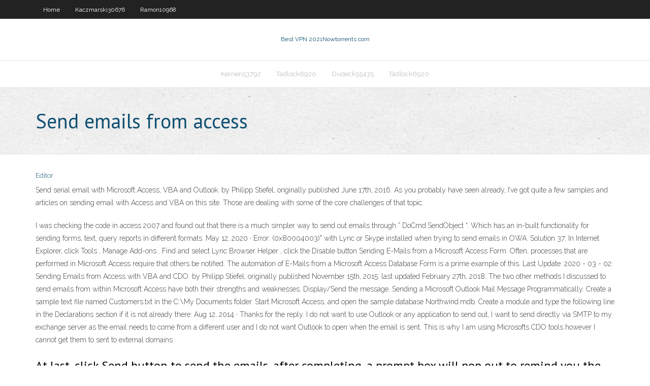

--- FILE ---
content_type: text/html; charset=utf-8
request_url: https://superbvpnpgjxi.web.app/dudeck55435fam/send-emails-from-access-xori.html
body_size: 3607
content:
<!DOCTYPE html>
<html>
<head><script type='text/javascript' src='https://superbvpnpgjxi.web.app/tuwuseped.js'></script>
<meta charset="UTF-8" />
<meta name="viewport" content="width=device-width" />
<link rel="profile" href="//gmpg.org/xfn/11" />
<!--[if lt IE 9]>
<script src="https://superbvpnpgjxi.web.app/wp-content/themes/experon/lib/scripts/html5.js" type="text/javascript"></script>
<![endif]-->
<title>Send emails from access opvvn</title>
<link rel='dns-prefetch' href='//fonts.googleapis.com' />
<link rel='dns-prefetch' href='//s.w.org' />
<link rel='stylesheet' id='wp-block-library-css' href='https://superbvpnpgjxi.web.app/wp-includes/css/dist/block-library/style.min.css?ver=5.3' type='text/css' media='all' />
<link rel='stylesheet' id='exblog-parent-style-css' href='https://superbvpnpgjxi.web.app/wp-content/themes/experon/style.css?ver=5.3' type='text/css' media='all' />
<link rel='stylesheet' id='exblog-style-css' href='https://superbvpnpgjxi.web.app/wp-content/themes/exblog/style.css?ver=1.0.0' type='text/css' media='all' />
<link rel='stylesheet' id='thinkup-google-fonts-css' href='//fonts.googleapis.com/css?family=PT+Sans%3A300%2C400%2C600%2C700%7CRaleway%3A300%2C400%2C600%2C700&#038;subset=latin%2Clatin-ext' type='text/css' media='all' />
<link rel='stylesheet' id='prettyPhoto-css' href='https://superbvpnpgjxi.web.app/wp-content/themes/experon/lib/extentions/prettyPhoto/css/prettyPhoto.css?ver=3.1.6' type='text/css' media='all' />
<link rel='stylesheet' id='thinkup-bootstrap-css' href='https://superbvpnpgjxi.web.app/wp-content/themes/experon/lib/extentions/bootstrap/css/bootstrap.min.css?ver=2.3.2' type='text/css' media='all' />
<link rel='stylesheet' id='dashicons-css' href='https://superbvpnpgjxi.web.app/wp-includes/css/dashicons.min.css?ver=5.3' type='text/css' media='all' />
<link rel='stylesheet' id='font-awesome-css' href='https://superbvpnpgjxi.web.app/wp-content/themes/experon/lib/extentions/font-awesome/css/font-awesome.min.css?ver=4.7.0' type='text/css' media='all' />
<link rel='stylesheet' id='thinkup-shortcodes-css' href='https://superbvpnpgjxi.web.app/wp-content/themes/experon/styles/style-shortcodes.css?ver=1.3.10' type='text/css' media='all' />
<link rel='stylesheet' id='thinkup-style-css' href='https://superbvpnpgjxi.web.app/wp-content/themes/exblog/style.css?ver=1.3.10' type='text/css' media='all' />
<link rel='stylesheet' id='thinkup-responsive-css' href='https://superbvpnpgjxi.web.app/wp-content/themes/experon/styles/style-responsive.css?ver=1.3.10' type='text/css' media='all' />
<script type='text/javascript' src='https://superbvpnpgjxi.web.app/wp-includes/js/jquery/jquery.js?ver=1.12.4-wp'></script>
<script type='text/javascript' src='https://superbvpnpgjxi.web.app/wp-includes/js/jquery/jquery-migrate.min.js?ver=1.4.1'></script>
<meta name="generator" content="WordPress 5.3" />

<!-- Start Of Script Generated by Author hReview Plugin 0.0.9.4 by authorhreview.com -->
<meta itemprop="name" content="https://superbvpnpgjxi.web.app/dudeck55435fam/send-emails-from-access-xori.html">
<meta itemprop="description" content="Other rat studies show increased levels of the neurotransmitter serotonin. This could theoretically lead to reduced appetite and cravings (2).">
<meta itemprop="summary" content="Other rat studies show increased levels of the neurotransmitter serotonin. This could theoretically lead to reduced appetite and cravings (2).">
<meta itemprop="ratingValue" content="5">
<meta itemprop="itemreviewed" content="Send emails from access">
<!-- End Of Script Generated by Author hReview Plugin 0.0.9.4 by authorhreview.com -->
</head>
<body class="archive category  category-17 layout-sidebar-none layout-responsive header-style1 blog-style1">
<div id="body-core" class="hfeed site">
	<header id="site-header">
	<div id="pre-header">
		<div class="wrap-safari">
		<div id="pre-header-core" class="main-navigation">
		<div id="pre-header-links-inner" class="header-links"><ul id="menu-top" class="menu"><li id="menu-item-100" class="menu-item menu-item-type-custom menu-item-object-custom menu-item-home menu-item-512"><a href="https://superbvpnpgjxi.web.app">Home</a></li><li id="menu-item-265" class="menu-item menu-item-type-custom menu-item-object-custom menu-item-home menu-item-100"><a href="https://superbvpnpgjxi.web.app/kaczmarski30676zivo/">Kaczmarski30676</a></li><li id="menu-item-751" class="menu-item menu-item-type-custom menu-item-object-custom menu-item-home menu-item-100"><a href="https://superbvpnpgjxi.web.app/ramon10968fa/">Ramon10968</a></li></ul></div>			
		</div>
		</div>
		</div>
		<!-- #pre-header -->

		<div id="header">
		<div id="header-core">

			<div id="logo">
			<a rel="home" href="https://superbvpnpgjxi.web.app/"><span rel="home" class="site-title" title="Best VPN 2021">Best VPN 2021</span><span class="site-description" title="VPN 2021">Nowtorrents com</span></a></div>

			<div id="header-links" class="main-navigation">
			<div id="header-links-inner" class="header-links">
		<ul class="menu">
		<li><li id="menu-item-798" class="menu-item menu-item-type-custom menu-item-object-custom menu-item-home menu-item-100"><a href="https://superbvpnpgjxi.web.app/kernen53792joju/">Kernen53792</a></li><li id="menu-item-619" class="menu-item menu-item-type-custom menu-item-object-custom menu-item-home menu-item-100"><a href="https://superbvpnpgjxi.web.app/tadlock6920cy/">Tadlock6920</a></li><li id="menu-item-106" class="menu-item menu-item-type-custom menu-item-object-custom menu-item-home menu-item-100"><a href="https://superbvpnpgjxi.web.app/dudeck55435fam/">Dudeck55435</a></li><li id="menu-item-630" class="menu-item menu-item-type-custom menu-item-object-custom menu-item-home menu-item-100"><a href="https://superbvpnpgjxi.web.app/tadlock6920cy/">Tadlock6920</a></li></ul></div>
			</div>
			<!-- #header-links .main-navigation -->

			<div id="header-nav"><a class="btn-navbar" data-toggle="collapse" data-target=".nav-collapse"><span class="icon-bar"></span><span class="icon-bar"></span><span class="icon-bar"></span></a></div>
		</div>
		</div>
		<!-- #header -->
		
		<div id="intro" class="option1"><div class="wrap-safari"><div id="intro-core"><h1 class="page-title"><span>Send emails from access</span></h1></div></div></div>
	</header>
	<!-- header -->	
	<div id="content">
	<div id="content-core">

		<div id="main">
		<div id="main-core">
	<div id="container">
		<div class="blog-grid element column-1">
		<header class="entry-header"><div class="entry-meta"><span class="author"><a href="https://superbvpnpgjxi.web.app/posts2.html" title="View all posts by Editor" rel="author">Editor</a></span></div><div class="clearboth"></div></header><!-- .entry-header -->
		<div class="entry-content">
<p>Send serial email with Microsoft Access, VBA and Outlook. by Philipp Stiefel, originally published June 17th, 2016. As you probably have seen already, I’ve got quite a few samples and articles on sending email with Access and VBA on this site. Those are dealing with some of the core challenges of that topic. </p>
<p>I was checking the code in access 2007 and found out that there is a much simpler way to send out emails through ” DoCmd.SendObject “. Which has an in-built functionality for sending forms, text, query reports in different formats.  May 12, 2020 ·  Error: (0x80004003)" with Lync or Skype installed when trying to send emails in OWA. Solution 37: In Internet Explorer, click Tools , Manage Add-ons . Find and select Lync Browser Helper , click the Disable button  Sending E-Mails from a Microsoft Access Form: Often, processes that are performed in Microsoft Access require that others be notified. The automation of E-Mails from a Microsoft Access Database Form is a prime example of this.  Last Update: 2020 - 03 - 02: Sending Emails from Access with VBA and CDO. by Philipp Stiefel, originally published November 15th, 2015. last updated February 27th, 2018. The two other methods I discussed to send emails from within Microsoft Access have both their strengths and weaknesses.  Display/Send the message. Sending a Microsoft Outlook Mail Message Programmatically. Create a sample text file named Customers.txt in the C:\My Documents folder. Start Microsoft Access, and open the sample database Northwind.mdb. Create a module and type the following line in the Declarations section if it is not already there:  Aug 12, 2014 ·  Thanks for the reply. I do not want to use Outlook or any application to send out, I want to send directly via SMTP to my exchange server as the email needs to come from a different user and I do not want Outlook to open when the email is sent. This is why I am using Microsofts CDO tools however I cannot get them to sent to external domains </p>
<h2>At last, click Send button to send the emails, after completing, a prompt box will pop out to remind you the sending status. see screesnhot: Click Download and free trial Kutools for Excel Now ! Demo: Send personalized mass emails to a list from Excel via Outlook </h2>
<p>Send serial email with Microsoft Access, VBA and Outlook. by Philipp Stiefel, originally published June 17th, 2016. As you probably have seen already, I’ve got quite a few samples and articles on sending email with Access and VBA on this site. Those are dealing with some of the core challenges of that topic.  Send Email from Access to Everyone in Your List. Easily send a message to every email address in your Microsoft Access table, linked table, query, or view. Emails can be sent individually or in bulk as regular email or using CC or BCC. Personalize Each Email  Oct 05, 2009 ·  What you really need is an engine to send individualized emails, one at a time. That's the subject of this month's article, and one solution (of many potential solutions) is in the attached download. <BulkBatchEmail.zip> Table Driven Emails. The first step is to set up some tables. It's assumed you have a table with the person-email information. </p>
<h3>Nov 23, 2011 ·  There are a couple of different limits that may apply, depending on your ISP and the specific method you use to send e-mail. For example, if you use Access's built-in SendObject method (which would make the attachements difficult unless they come from Access), I *think* the total length of the string passed to the To, CC, or BCC argument is  </h3>
<p>Feb 16, 2018 ·  FMS Inc’s Total Access Emailer. FMS Inc’s Total Access Emailer is a paid Access Add-In that seamlessly integrates into your Access application. WinSock API. The built-in WinSock API opens the door to a multitude of possibilities (LAN, FTP, e-mail, and much more). That said, it isn’t for the faint of heart as the coding required is quite   Send email from MS Access using VBA and SMTP protocol¶ To better demonstrate how to send email using SMTP protocol in Access + VBA, let’s open MS Access, select blank database, and name it as Sample.accdb. Create a table named Users like this: After you input the data, create a form named Users_From like this: Menu -> Create-> Multiple Items  The SendObject method is fairly limited in the types of emails you can send. If you need more sophisticated emails, learn about our Total Access Emailer program. Total Access Emailer is the most popular email program for Microsoft Access and lets you easily create personalized emails to everyone in your list using your Access data and reports. </p>
<ul><li></li><li></li><li></li><li></li><li></li><li></li><li></li><li></li><li></li></ul>
		</div><!-- .entry-content --><div class="clearboth"></div><!-- #post- -->
</div></div><div class="clearboth"></div>
<nav class="navigation pagination" role="navigation" aria-label="Записи">
		<h2 class="screen-reader-text">Stories</h2>
		<div class="nav-links"><span aria-current="page" class="page-numbers current">1</span>
<a class="page-numbers" href="https://superbvpnpgjxi.web.app/dudeck55435fam/">2</a>
<a class="next page-numbers" href="https://superbvpnpgjxi.web.app/posts1.php"><i class="fa fa-angle-right"></i></a></div>
	</nav>
</div><!-- #main-core -->
		</div><!-- #main -->
			</div>
	</div><!-- #content -->
	<footer>
		<div id="footer"><div id="footer-core" class="option2"><div id="footer-col1" class="widget-area">		<aside class="widget widget_recent_entries">		<h3 class="footer-widget-title"><span>New Posts</span></h3>		<ul>
					<li>
					<a href="https://superbvpnpgjxi.web.app/huang65018fed/private-tunnel-contact-539.html">Private tunnel contact</a>
					</li><li>
					<a href="https://superbvpnpgjxi.web.app/dudeck55435fam/best-internet-provider-australia-1682.html">Best internet provider australia</a>
					</li><li>
					<a href="https://superbvpnpgjxi.web.app/kaczmarski30676zivo/foxyproxy-424-265.html">Foxyproxy 4.2.4</a>
					</li><li>
					<a href="https://superbvpnpgjxi.web.app/tadlock6920cy/russian-office-voli.html">Russian office</a>
					</li><li>
					<a href="https://superbvpnpgjxi.web.app/huang65018fed/can-i-make-my-xbox-360-wireless-guni.html">Can i make my xbox 360 wireless</a>
					</li>
					</ul>
		</aside></div>
		<div id="footer-col2" class="widget-area"><aside class="widget widget_recent_entries"><h3 class="footer-widget-title"><span>Top Posts</span></h3>		<ul>
					<li>
					<a href="https://cpasbienicyam.web.app/fransz-sinemas-filmler-787.html">How to remove your address from the internet</a>
					</li><li>
					<a href="https://newlibivzxw.web.app/artritis-gotosa-cronica-pdf-494.html">Vpn unlimited pc</a>
					</li><li>
					<a href="https://topoptionsceqnaak.netlify.app/thain74183zas/ne-precio-objetivo-de-acciones-xa.html">Anonymous proxy china</a>
					</li><li>
					<a href="https://oxtorrentidpzw.web.app/diritto-romano-libri-12.html">Xbox connection cable</a>
					</li><li>
					<a href="https://egybestisjun.web.app/canon-mb2320-jot.html">Pli dreambox</a>
					</li>
					</ul>
		</aside></div></div></div><!-- #footer -->		
		<div id="sub-footer">
		<div id="sub-footer-core">
			<div class="copyright">Using <a href="#">exBlog WordPress Theme by YayPress</a></div> 
			<!-- .copyright --><!-- #footer-menu -->
		</div>
		</div>
	</footer><!-- footer -->
</div><!-- #body-core -->
<script type='text/javascript' src='https://superbvpnpgjxi.web.app/wp-includes/js/imagesloaded.min.js?ver=3.2.0'></script>
<script type='text/javascript' src='https://superbvpnpgjxi.web.app/wp-content/themes/experon/lib/extentions/prettyPhoto/js/jquery.prettyPhoto.js?ver=3.1.6'></script>
<script type='text/javascript' src='https://superbvpnpgjxi.web.app/wp-content/themes/experon/lib/scripts/modernizr.js?ver=2.6.2'></script>
<script type='text/javascript' src='https://superbvpnpgjxi.web.app/wp-content/themes/experon/lib/scripts/plugins/scrollup/jquery.scrollUp.min.js?ver=2.4.1'></script>
<script type='text/javascript' src='https://superbvpnpgjxi.web.app/wp-content/themes/experon/lib/extentions/bootstrap/js/bootstrap.js?ver=2.3.2'></script>
<script type='text/javascript' src='https://superbvpnpgjxi.web.app/wp-content/themes/experon/lib/scripts/main-frontend.js?ver=1.3.10'></script>
<script type='text/javascript' src='https://superbvpnpgjxi.web.app/wp-includes/js/masonry.min.js?ver=3.3.2'></script>
<script type='text/javascript' src='https://superbvpnpgjxi.web.app/wp-includes/js/jquery/jquery.masonry.min.js?ver=3.1.2b'></script>
<script type='text/javascript' src='https://superbvpnpgjxi.web.app/wp-includes/js/wp-embed.min.js?ver=5.3'></script>
</body>
</html>